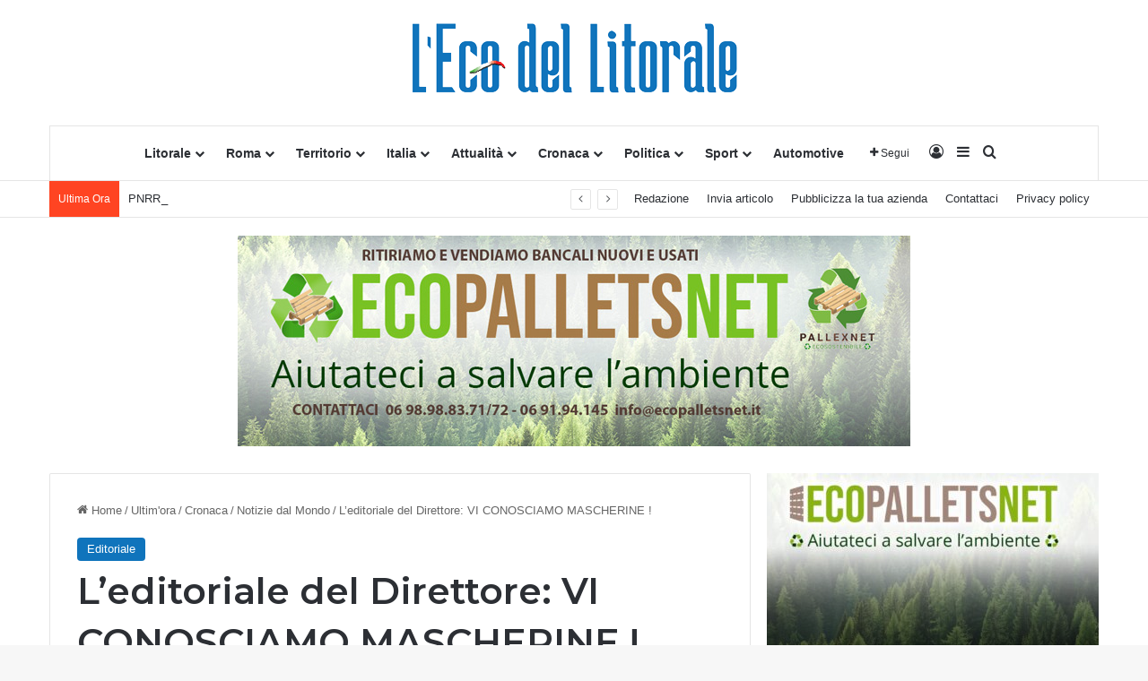

--- FILE ---
content_type: text/html; charset=utf-8
request_url: https://www.google.com/recaptcha/api2/anchor?ar=1&k=6LcCVlYdAAAAADqlaflTqSJ2Ua6S9sxCBKlZsdnz&co=aHR0cHM6Ly9sZWNvZGVsbGl0b3JhbGUuaXQ6NDQz&hl=en&v=PoyoqOPhxBO7pBk68S4YbpHZ&size=invisible&anchor-ms=20000&execute-ms=30000&cb=3ap4g9elmklf
body_size: 49738
content:
<!DOCTYPE HTML><html dir="ltr" lang="en"><head><meta http-equiv="Content-Type" content="text/html; charset=UTF-8">
<meta http-equiv="X-UA-Compatible" content="IE=edge">
<title>reCAPTCHA</title>
<style type="text/css">
/* cyrillic-ext */
@font-face {
  font-family: 'Roboto';
  font-style: normal;
  font-weight: 400;
  font-stretch: 100%;
  src: url(//fonts.gstatic.com/s/roboto/v48/KFO7CnqEu92Fr1ME7kSn66aGLdTylUAMa3GUBHMdazTgWw.woff2) format('woff2');
  unicode-range: U+0460-052F, U+1C80-1C8A, U+20B4, U+2DE0-2DFF, U+A640-A69F, U+FE2E-FE2F;
}
/* cyrillic */
@font-face {
  font-family: 'Roboto';
  font-style: normal;
  font-weight: 400;
  font-stretch: 100%;
  src: url(//fonts.gstatic.com/s/roboto/v48/KFO7CnqEu92Fr1ME7kSn66aGLdTylUAMa3iUBHMdazTgWw.woff2) format('woff2');
  unicode-range: U+0301, U+0400-045F, U+0490-0491, U+04B0-04B1, U+2116;
}
/* greek-ext */
@font-face {
  font-family: 'Roboto';
  font-style: normal;
  font-weight: 400;
  font-stretch: 100%;
  src: url(//fonts.gstatic.com/s/roboto/v48/KFO7CnqEu92Fr1ME7kSn66aGLdTylUAMa3CUBHMdazTgWw.woff2) format('woff2');
  unicode-range: U+1F00-1FFF;
}
/* greek */
@font-face {
  font-family: 'Roboto';
  font-style: normal;
  font-weight: 400;
  font-stretch: 100%;
  src: url(//fonts.gstatic.com/s/roboto/v48/KFO7CnqEu92Fr1ME7kSn66aGLdTylUAMa3-UBHMdazTgWw.woff2) format('woff2');
  unicode-range: U+0370-0377, U+037A-037F, U+0384-038A, U+038C, U+038E-03A1, U+03A3-03FF;
}
/* math */
@font-face {
  font-family: 'Roboto';
  font-style: normal;
  font-weight: 400;
  font-stretch: 100%;
  src: url(//fonts.gstatic.com/s/roboto/v48/KFO7CnqEu92Fr1ME7kSn66aGLdTylUAMawCUBHMdazTgWw.woff2) format('woff2');
  unicode-range: U+0302-0303, U+0305, U+0307-0308, U+0310, U+0312, U+0315, U+031A, U+0326-0327, U+032C, U+032F-0330, U+0332-0333, U+0338, U+033A, U+0346, U+034D, U+0391-03A1, U+03A3-03A9, U+03B1-03C9, U+03D1, U+03D5-03D6, U+03F0-03F1, U+03F4-03F5, U+2016-2017, U+2034-2038, U+203C, U+2040, U+2043, U+2047, U+2050, U+2057, U+205F, U+2070-2071, U+2074-208E, U+2090-209C, U+20D0-20DC, U+20E1, U+20E5-20EF, U+2100-2112, U+2114-2115, U+2117-2121, U+2123-214F, U+2190, U+2192, U+2194-21AE, U+21B0-21E5, U+21F1-21F2, U+21F4-2211, U+2213-2214, U+2216-22FF, U+2308-230B, U+2310, U+2319, U+231C-2321, U+2336-237A, U+237C, U+2395, U+239B-23B7, U+23D0, U+23DC-23E1, U+2474-2475, U+25AF, U+25B3, U+25B7, U+25BD, U+25C1, U+25CA, U+25CC, U+25FB, U+266D-266F, U+27C0-27FF, U+2900-2AFF, U+2B0E-2B11, U+2B30-2B4C, U+2BFE, U+3030, U+FF5B, U+FF5D, U+1D400-1D7FF, U+1EE00-1EEFF;
}
/* symbols */
@font-face {
  font-family: 'Roboto';
  font-style: normal;
  font-weight: 400;
  font-stretch: 100%;
  src: url(//fonts.gstatic.com/s/roboto/v48/KFO7CnqEu92Fr1ME7kSn66aGLdTylUAMaxKUBHMdazTgWw.woff2) format('woff2');
  unicode-range: U+0001-000C, U+000E-001F, U+007F-009F, U+20DD-20E0, U+20E2-20E4, U+2150-218F, U+2190, U+2192, U+2194-2199, U+21AF, U+21E6-21F0, U+21F3, U+2218-2219, U+2299, U+22C4-22C6, U+2300-243F, U+2440-244A, U+2460-24FF, U+25A0-27BF, U+2800-28FF, U+2921-2922, U+2981, U+29BF, U+29EB, U+2B00-2BFF, U+4DC0-4DFF, U+FFF9-FFFB, U+10140-1018E, U+10190-1019C, U+101A0, U+101D0-101FD, U+102E0-102FB, U+10E60-10E7E, U+1D2C0-1D2D3, U+1D2E0-1D37F, U+1F000-1F0FF, U+1F100-1F1AD, U+1F1E6-1F1FF, U+1F30D-1F30F, U+1F315, U+1F31C, U+1F31E, U+1F320-1F32C, U+1F336, U+1F378, U+1F37D, U+1F382, U+1F393-1F39F, U+1F3A7-1F3A8, U+1F3AC-1F3AF, U+1F3C2, U+1F3C4-1F3C6, U+1F3CA-1F3CE, U+1F3D4-1F3E0, U+1F3ED, U+1F3F1-1F3F3, U+1F3F5-1F3F7, U+1F408, U+1F415, U+1F41F, U+1F426, U+1F43F, U+1F441-1F442, U+1F444, U+1F446-1F449, U+1F44C-1F44E, U+1F453, U+1F46A, U+1F47D, U+1F4A3, U+1F4B0, U+1F4B3, U+1F4B9, U+1F4BB, U+1F4BF, U+1F4C8-1F4CB, U+1F4D6, U+1F4DA, U+1F4DF, U+1F4E3-1F4E6, U+1F4EA-1F4ED, U+1F4F7, U+1F4F9-1F4FB, U+1F4FD-1F4FE, U+1F503, U+1F507-1F50B, U+1F50D, U+1F512-1F513, U+1F53E-1F54A, U+1F54F-1F5FA, U+1F610, U+1F650-1F67F, U+1F687, U+1F68D, U+1F691, U+1F694, U+1F698, U+1F6AD, U+1F6B2, U+1F6B9-1F6BA, U+1F6BC, U+1F6C6-1F6CF, U+1F6D3-1F6D7, U+1F6E0-1F6EA, U+1F6F0-1F6F3, U+1F6F7-1F6FC, U+1F700-1F7FF, U+1F800-1F80B, U+1F810-1F847, U+1F850-1F859, U+1F860-1F887, U+1F890-1F8AD, U+1F8B0-1F8BB, U+1F8C0-1F8C1, U+1F900-1F90B, U+1F93B, U+1F946, U+1F984, U+1F996, U+1F9E9, U+1FA00-1FA6F, U+1FA70-1FA7C, U+1FA80-1FA89, U+1FA8F-1FAC6, U+1FACE-1FADC, U+1FADF-1FAE9, U+1FAF0-1FAF8, U+1FB00-1FBFF;
}
/* vietnamese */
@font-face {
  font-family: 'Roboto';
  font-style: normal;
  font-weight: 400;
  font-stretch: 100%;
  src: url(//fonts.gstatic.com/s/roboto/v48/KFO7CnqEu92Fr1ME7kSn66aGLdTylUAMa3OUBHMdazTgWw.woff2) format('woff2');
  unicode-range: U+0102-0103, U+0110-0111, U+0128-0129, U+0168-0169, U+01A0-01A1, U+01AF-01B0, U+0300-0301, U+0303-0304, U+0308-0309, U+0323, U+0329, U+1EA0-1EF9, U+20AB;
}
/* latin-ext */
@font-face {
  font-family: 'Roboto';
  font-style: normal;
  font-weight: 400;
  font-stretch: 100%;
  src: url(//fonts.gstatic.com/s/roboto/v48/KFO7CnqEu92Fr1ME7kSn66aGLdTylUAMa3KUBHMdazTgWw.woff2) format('woff2');
  unicode-range: U+0100-02BA, U+02BD-02C5, U+02C7-02CC, U+02CE-02D7, U+02DD-02FF, U+0304, U+0308, U+0329, U+1D00-1DBF, U+1E00-1E9F, U+1EF2-1EFF, U+2020, U+20A0-20AB, U+20AD-20C0, U+2113, U+2C60-2C7F, U+A720-A7FF;
}
/* latin */
@font-face {
  font-family: 'Roboto';
  font-style: normal;
  font-weight: 400;
  font-stretch: 100%;
  src: url(//fonts.gstatic.com/s/roboto/v48/KFO7CnqEu92Fr1ME7kSn66aGLdTylUAMa3yUBHMdazQ.woff2) format('woff2');
  unicode-range: U+0000-00FF, U+0131, U+0152-0153, U+02BB-02BC, U+02C6, U+02DA, U+02DC, U+0304, U+0308, U+0329, U+2000-206F, U+20AC, U+2122, U+2191, U+2193, U+2212, U+2215, U+FEFF, U+FFFD;
}
/* cyrillic-ext */
@font-face {
  font-family: 'Roboto';
  font-style: normal;
  font-weight: 500;
  font-stretch: 100%;
  src: url(//fonts.gstatic.com/s/roboto/v48/KFO7CnqEu92Fr1ME7kSn66aGLdTylUAMa3GUBHMdazTgWw.woff2) format('woff2');
  unicode-range: U+0460-052F, U+1C80-1C8A, U+20B4, U+2DE0-2DFF, U+A640-A69F, U+FE2E-FE2F;
}
/* cyrillic */
@font-face {
  font-family: 'Roboto';
  font-style: normal;
  font-weight: 500;
  font-stretch: 100%;
  src: url(//fonts.gstatic.com/s/roboto/v48/KFO7CnqEu92Fr1ME7kSn66aGLdTylUAMa3iUBHMdazTgWw.woff2) format('woff2');
  unicode-range: U+0301, U+0400-045F, U+0490-0491, U+04B0-04B1, U+2116;
}
/* greek-ext */
@font-face {
  font-family: 'Roboto';
  font-style: normal;
  font-weight: 500;
  font-stretch: 100%;
  src: url(//fonts.gstatic.com/s/roboto/v48/KFO7CnqEu92Fr1ME7kSn66aGLdTylUAMa3CUBHMdazTgWw.woff2) format('woff2');
  unicode-range: U+1F00-1FFF;
}
/* greek */
@font-face {
  font-family: 'Roboto';
  font-style: normal;
  font-weight: 500;
  font-stretch: 100%;
  src: url(//fonts.gstatic.com/s/roboto/v48/KFO7CnqEu92Fr1ME7kSn66aGLdTylUAMa3-UBHMdazTgWw.woff2) format('woff2');
  unicode-range: U+0370-0377, U+037A-037F, U+0384-038A, U+038C, U+038E-03A1, U+03A3-03FF;
}
/* math */
@font-face {
  font-family: 'Roboto';
  font-style: normal;
  font-weight: 500;
  font-stretch: 100%;
  src: url(//fonts.gstatic.com/s/roboto/v48/KFO7CnqEu92Fr1ME7kSn66aGLdTylUAMawCUBHMdazTgWw.woff2) format('woff2');
  unicode-range: U+0302-0303, U+0305, U+0307-0308, U+0310, U+0312, U+0315, U+031A, U+0326-0327, U+032C, U+032F-0330, U+0332-0333, U+0338, U+033A, U+0346, U+034D, U+0391-03A1, U+03A3-03A9, U+03B1-03C9, U+03D1, U+03D5-03D6, U+03F0-03F1, U+03F4-03F5, U+2016-2017, U+2034-2038, U+203C, U+2040, U+2043, U+2047, U+2050, U+2057, U+205F, U+2070-2071, U+2074-208E, U+2090-209C, U+20D0-20DC, U+20E1, U+20E5-20EF, U+2100-2112, U+2114-2115, U+2117-2121, U+2123-214F, U+2190, U+2192, U+2194-21AE, U+21B0-21E5, U+21F1-21F2, U+21F4-2211, U+2213-2214, U+2216-22FF, U+2308-230B, U+2310, U+2319, U+231C-2321, U+2336-237A, U+237C, U+2395, U+239B-23B7, U+23D0, U+23DC-23E1, U+2474-2475, U+25AF, U+25B3, U+25B7, U+25BD, U+25C1, U+25CA, U+25CC, U+25FB, U+266D-266F, U+27C0-27FF, U+2900-2AFF, U+2B0E-2B11, U+2B30-2B4C, U+2BFE, U+3030, U+FF5B, U+FF5D, U+1D400-1D7FF, U+1EE00-1EEFF;
}
/* symbols */
@font-face {
  font-family: 'Roboto';
  font-style: normal;
  font-weight: 500;
  font-stretch: 100%;
  src: url(//fonts.gstatic.com/s/roboto/v48/KFO7CnqEu92Fr1ME7kSn66aGLdTylUAMaxKUBHMdazTgWw.woff2) format('woff2');
  unicode-range: U+0001-000C, U+000E-001F, U+007F-009F, U+20DD-20E0, U+20E2-20E4, U+2150-218F, U+2190, U+2192, U+2194-2199, U+21AF, U+21E6-21F0, U+21F3, U+2218-2219, U+2299, U+22C4-22C6, U+2300-243F, U+2440-244A, U+2460-24FF, U+25A0-27BF, U+2800-28FF, U+2921-2922, U+2981, U+29BF, U+29EB, U+2B00-2BFF, U+4DC0-4DFF, U+FFF9-FFFB, U+10140-1018E, U+10190-1019C, U+101A0, U+101D0-101FD, U+102E0-102FB, U+10E60-10E7E, U+1D2C0-1D2D3, U+1D2E0-1D37F, U+1F000-1F0FF, U+1F100-1F1AD, U+1F1E6-1F1FF, U+1F30D-1F30F, U+1F315, U+1F31C, U+1F31E, U+1F320-1F32C, U+1F336, U+1F378, U+1F37D, U+1F382, U+1F393-1F39F, U+1F3A7-1F3A8, U+1F3AC-1F3AF, U+1F3C2, U+1F3C4-1F3C6, U+1F3CA-1F3CE, U+1F3D4-1F3E0, U+1F3ED, U+1F3F1-1F3F3, U+1F3F5-1F3F7, U+1F408, U+1F415, U+1F41F, U+1F426, U+1F43F, U+1F441-1F442, U+1F444, U+1F446-1F449, U+1F44C-1F44E, U+1F453, U+1F46A, U+1F47D, U+1F4A3, U+1F4B0, U+1F4B3, U+1F4B9, U+1F4BB, U+1F4BF, U+1F4C8-1F4CB, U+1F4D6, U+1F4DA, U+1F4DF, U+1F4E3-1F4E6, U+1F4EA-1F4ED, U+1F4F7, U+1F4F9-1F4FB, U+1F4FD-1F4FE, U+1F503, U+1F507-1F50B, U+1F50D, U+1F512-1F513, U+1F53E-1F54A, U+1F54F-1F5FA, U+1F610, U+1F650-1F67F, U+1F687, U+1F68D, U+1F691, U+1F694, U+1F698, U+1F6AD, U+1F6B2, U+1F6B9-1F6BA, U+1F6BC, U+1F6C6-1F6CF, U+1F6D3-1F6D7, U+1F6E0-1F6EA, U+1F6F0-1F6F3, U+1F6F7-1F6FC, U+1F700-1F7FF, U+1F800-1F80B, U+1F810-1F847, U+1F850-1F859, U+1F860-1F887, U+1F890-1F8AD, U+1F8B0-1F8BB, U+1F8C0-1F8C1, U+1F900-1F90B, U+1F93B, U+1F946, U+1F984, U+1F996, U+1F9E9, U+1FA00-1FA6F, U+1FA70-1FA7C, U+1FA80-1FA89, U+1FA8F-1FAC6, U+1FACE-1FADC, U+1FADF-1FAE9, U+1FAF0-1FAF8, U+1FB00-1FBFF;
}
/* vietnamese */
@font-face {
  font-family: 'Roboto';
  font-style: normal;
  font-weight: 500;
  font-stretch: 100%;
  src: url(//fonts.gstatic.com/s/roboto/v48/KFO7CnqEu92Fr1ME7kSn66aGLdTylUAMa3OUBHMdazTgWw.woff2) format('woff2');
  unicode-range: U+0102-0103, U+0110-0111, U+0128-0129, U+0168-0169, U+01A0-01A1, U+01AF-01B0, U+0300-0301, U+0303-0304, U+0308-0309, U+0323, U+0329, U+1EA0-1EF9, U+20AB;
}
/* latin-ext */
@font-face {
  font-family: 'Roboto';
  font-style: normal;
  font-weight: 500;
  font-stretch: 100%;
  src: url(//fonts.gstatic.com/s/roboto/v48/KFO7CnqEu92Fr1ME7kSn66aGLdTylUAMa3KUBHMdazTgWw.woff2) format('woff2');
  unicode-range: U+0100-02BA, U+02BD-02C5, U+02C7-02CC, U+02CE-02D7, U+02DD-02FF, U+0304, U+0308, U+0329, U+1D00-1DBF, U+1E00-1E9F, U+1EF2-1EFF, U+2020, U+20A0-20AB, U+20AD-20C0, U+2113, U+2C60-2C7F, U+A720-A7FF;
}
/* latin */
@font-face {
  font-family: 'Roboto';
  font-style: normal;
  font-weight: 500;
  font-stretch: 100%;
  src: url(//fonts.gstatic.com/s/roboto/v48/KFO7CnqEu92Fr1ME7kSn66aGLdTylUAMa3yUBHMdazQ.woff2) format('woff2');
  unicode-range: U+0000-00FF, U+0131, U+0152-0153, U+02BB-02BC, U+02C6, U+02DA, U+02DC, U+0304, U+0308, U+0329, U+2000-206F, U+20AC, U+2122, U+2191, U+2193, U+2212, U+2215, U+FEFF, U+FFFD;
}
/* cyrillic-ext */
@font-face {
  font-family: 'Roboto';
  font-style: normal;
  font-weight: 900;
  font-stretch: 100%;
  src: url(//fonts.gstatic.com/s/roboto/v48/KFO7CnqEu92Fr1ME7kSn66aGLdTylUAMa3GUBHMdazTgWw.woff2) format('woff2');
  unicode-range: U+0460-052F, U+1C80-1C8A, U+20B4, U+2DE0-2DFF, U+A640-A69F, U+FE2E-FE2F;
}
/* cyrillic */
@font-face {
  font-family: 'Roboto';
  font-style: normal;
  font-weight: 900;
  font-stretch: 100%;
  src: url(//fonts.gstatic.com/s/roboto/v48/KFO7CnqEu92Fr1ME7kSn66aGLdTylUAMa3iUBHMdazTgWw.woff2) format('woff2');
  unicode-range: U+0301, U+0400-045F, U+0490-0491, U+04B0-04B1, U+2116;
}
/* greek-ext */
@font-face {
  font-family: 'Roboto';
  font-style: normal;
  font-weight: 900;
  font-stretch: 100%;
  src: url(//fonts.gstatic.com/s/roboto/v48/KFO7CnqEu92Fr1ME7kSn66aGLdTylUAMa3CUBHMdazTgWw.woff2) format('woff2');
  unicode-range: U+1F00-1FFF;
}
/* greek */
@font-face {
  font-family: 'Roboto';
  font-style: normal;
  font-weight: 900;
  font-stretch: 100%;
  src: url(//fonts.gstatic.com/s/roboto/v48/KFO7CnqEu92Fr1ME7kSn66aGLdTylUAMa3-UBHMdazTgWw.woff2) format('woff2');
  unicode-range: U+0370-0377, U+037A-037F, U+0384-038A, U+038C, U+038E-03A1, U+03A3-03FF;
}
/* math */
@font-face {
  font-family: 'Roboto';
  font-style: normal;
  font-weight: 900;
  font-stretch: 100%;
  src: url(//fonts.gstatic.com/s/roboto/v48/KFO7CnqEu92Fr1ME7kSn66aGLdTylUAMawCUBHMdazTgWw.woff2) format('woff2');
  unicode-range: U+0302-0303, U+0305, U+0307-0308, U+0310, U+0312, U+0315, U+031A, U+0326-0327, U+032C, U+032F-0330, U+0332-0333, U+0338, U+033A, U+0346, U+034D, U+0391-03A1, U+03A3-03A9, U+03B1-03C9, U+03D1, U+03D5-03D6, U+03F0-03F1, U+03F4-03F5, U+2016-2017, U+2034-2038, U+203C, U+2040, U+2043, U+2047, U+2050, U+2057, U+205F, U+2070-2071, U+2074-208E, U+2090-209C, U+20D0-20DC, U+20E1, U+20E5-20EF, U+2100-2112, U+2114-2115, U+2117-2121, U+2123-214F, U+2190, U+2192, U+2194-21AE, U+21B0-21E5, U+21F1-21F2, U+21F4-2211, U+2213-2214, U+2216-22FF, U+2308-230B, U+2310, U+2319, U+231C-2321, U+2336-237A, U+237C, U+2395, U+239B-23B7, U+23D0, U+23DC-23E1, U+2474-2475, U+25AF, U+25B3, U+25B7, U+25BD, U+25C1, U+25CA, U+25CC, U+25FB, U+266D-266F, U+27C0-27FF, U+2900-2AFF, U+2B0E-2B11, U+2B30-2B4C, U+2BFE, U+3030, U+FF5B, U+FF5D, U+1D400-1D7FF, U+1EE00-1EEFF;
}
/* symbols */
@font-face {
  font-family: 'Roboto';
  font-style: normal;
  font-weight: 900;
  font-stretch: 100%;
  src: url(//fonts.gstatic.com/s/roboto/v48/KFO7CnqEu92Fr1ME7kSn66aGLdTylUAMaxKUBHMdazTgWw.woff2) format('woff2');
  unicode-range: U+0001-000C, U+000E-001F, U+007F-009F, U+20DD-20E0, U+20E2-20E4, U+2150-218F, U+2190, U+2192, U+2194-2199, U+21AF, U+21E6-21F0, U+21F3, U+2218-2219, U+2299, U+22C4-22C6, U+2300-243F, U+2440-244A, U+2460-24FF, U+25A0-27BF, U+2800-28FF, U+2921-2922, U+2981, U+29BF, U+29EB, U+2B00-2BFF, U+4DC0-4DFF, U+FFF9-FFFB, U+10140-1018E, U+10190-1019C, U+101A0, U+101D0-101FD, U+102E0-102FB, U+10E60-10E7E, U+1D2C0-1D2D3, U+1D2E0-1D37F, U+1F000-1F0FF, U+1F100-1F1AD, U+1F1E6-1F1FF, U+1F30D-1F30F, U+1F315, U+1F31C, U+1F31E, U+1F320-1F32C, U+1F336, U+1F378, U+1F37D, U+1F382, U+1F393-1F39F, U+1F3A7-1F3A8, U+1F3AC-1F3AF, U+1F3C2, U+1F3C4-1F3C6, U+1F3CA-1F3CE, U+1F3D4-1F3E0, U+1F3ED, U+1F3F1-1F3F3, U+1F3F5-1F3F7, U+1F408, U+1F415, U+1F41F, U+1F426, U+1F43F, U+1F441-1F442, U+1F444, U+1F446-1F449, U+1F44C-1F44E, U+1F453, U+1F46A, U+1F47D, U+1F4A3, U+1F4B0, U+1F4B3, U+1F4B9, U+1F4BB, U+1F4BF, U+1F4C8-1F4CB, U+1F4D6, U+1F4DA, U+1F4DF, U+1F4E3-1F4E6, U+1F4EA-1F4ED, U+1F4F7, U+1F4F9-1F4FB, U+1F4FD-1F4FE, U+1F503, U+1F507-1F50B, U+1F50D, U+1F512-1F513, U+1F53E-1F54A, U+1F54F-1F5FA, U+1F610, U+1F650-1F67F, U+1F687, U+1F68D, U+1F691, U+1F694, U+1F698, U+1F6AD, U+1F6B2, U+1F6B9-1F6BA, U+1F6BC, U+1F6C6-1F6CF, U+1F6D3-1F6D7, U+1F6E0-1F6EA, U+1F6F0-1F6F3, U+1F6F7-1F6FC, U+1F700-1F7FF, U+1F800-1F80B, U+1F810-1F847, U+1F850-1F859, U+1F860-1F887, U+1F890-1F8AD, U+1F8B0-1F8BB, U+1F8C0-1F8C1, U+1F900-1F90B, U+1F93B, U+1F946, U+1F984, U+1F996, U+1F9E9, U+1FA00-1FA6F, U+1FA70-1FA7C, U+1FA80-1FA89, U+1FA8F-1FAC6, U+1FACE-1FADC, U+1FADF-1FAE9, U+1FAF0-1FAF8, U+1FB00-1FBFF;
}
/* vietnamese */
@font-face {
  font-family: 'Roboto';
  font-style: normal;
  font-weight: 900;
  font-stretch: 100%;
  src: url(//fonts.gstatic.com/s/roboto/v48/KFO7CnqEu92Fr1ME7kSn66aGLdTylUAMa3OUBHMdazTgWw.woff2) format('woff2');
  unicode-range: U+0102-0103, U+0110-0111, U+0128-0129, U+0168-0169, U+01A0-01A1, U+01AF-01B0, U+0300-0301, U+0303-0304, U+0308-0309, U+0323, U+0329, U+1EA0-1EF9, U+20AB;
}
/* latin-ext */
@font-face {
  font-family: 'Roboto';
  font-style: normal;
  font-weight: 900;
  font-stretch: 100%;
  src: url(//fonts.gstatic.com/s/roboto/v48/KFO7CnqEu92Fr1ME7kSn66aGLdTylUAMa3KUBHMdazTgWw.woff2) format('woff2');
  unicode-range: U+0100-02BA, U+02BD-02C5, U+02C7-02CC, U+02CE-02D7, U+02DD-02FF, U+0304, U+0308, U+0329, U+1D00-1DBF, U+1E00-1E9F, U+1EF2-1EFF, U+2020, U+20A0-20AB, U+20AD-20C0, U+2113, U+2C60-2C7F, U+A720-A7FF;
}
/* latin */
@font-face {
  font-family: 'Roboto';
  font-style: normal;
  font-weight: 900;
  font-stretch: 100%;
  src: url(//fonts.gstatic.com/s/roboto/v48/KFO7CnqEu92Fr1ME7kSn66aGLdTylUAMa3yUBHMdazQ.woff2) format('woff2');
  unicode-range: U+0000-00FF, U+0131, U+0152-0153, U+02BB-02BC, U+02C6, U+02DA, U+02DC, U+0304, U+0308, U+0329, U+2000-206F, U+20AC, U+2122, U+2191, U+2193, U+2212, U+2215, U+FEFF, U+FFFD;
}

</style>
<link rel="stylesheet" type="text/css" href="https://www.gstatic.com/recaptcha/releases/PoyoqOPhxBO7pBk68S4YbpHZ/styles__ltr.css">
<script nonce="1wVFEOvn1A6gZGW6eeDK-Q" type="text/javascript">window['__recaptcha_api'] = 'https://www.google.com/recaptcha/api2/';</script>
<script type="text/javascript" src="https://www.gstatic.com/recaptcha/releases/PoyoqOPhxBO7pBk68S4YbpHZ/recaptcha__en.js" nonce="1wVFEOvn1A6gZGW6eeDK-Q">
      
    </script></head>
<body><div id="rc-anchor-alert" class="rc-anchor-alert"></div>
<input type="hidden" id="recaptcha-token" value="[base64]">
<script type="text/javascript" nonce="1wVFEOvn1A6gZGW6eeDK-Q">
      recaptcha.anchor.Main.init("[\x22ainput\x22,[\x22bgdata\x22,\x22\x22,\[base64]/[base64]/[base64]/[base64]/[base64]/UltsKytdPUU6KEU8MjA0OD9SW2wrK109RT4+NnwxOTI6KChFJjY0NTEyKT09NTUyOTYmJk0rMTxjLmxlbmd0aCYmKGMuY2hhckNvZGVBdChNKzEpJjY0NTEyKT09NTYzMjA/[base64]/[base64]/[base64]/[base64]/[base64]/[base64]/[base64]\x22,\[base64]\\u003d\x22,\x22Q3AKTsO9w40aEnNHwpd/w4YmMlw0wr7Cul/DolgOR8KuQQnCusOENE5yA0fDt8OawpnCuRQEX8Okw6TCpxpqFVnDgDLDlX8FwoF3IsKUw63Cm8KbDCEWw4LCkhzCkBNawqs/w5LCvlwObhMmwqLCkMKTKsKcAgPCt0rDnsKtwpzDqG5/ScKgZU/DnBrCucO5wox+SDvCicKHYyAsHwTDvsO6wpxnw7bDiMO9w6TCi8OLwr3CqibCsVk9DGlVw77CqMO/FT3DosO6wpVtwpHDvsObwoDCv8OGw6jCs8ORwpHCu8KBNsO4c8K7wrHCu2d0w5fCojU+R8O5Fg0eKcOkw49fwoRUw4fDhMOZLUpawrEyZsOzwohCw7TCnFPCnXLCpEMgwonCi3tpw4l2JVfCvXfDq8OjMcOlUS4hXcKRe8O/FWfDth/CgcKjZhrDlsOFwrjCrRgJQMOuVcOHw7AjRsO+w6/CpCAxw57ClsOkLiPDvSvCk8KTw4XDqhDDlkUCfcKKOCrDnWDCusOlw6EabcK8VwU2SMKfw7PClyTDucKCCMO8w5PDrcKPwrkNQj/[base64]/CmFggw5nDtcO/wpzCksKCw4LDucKewqU7wrXDhgoiwp4ICRZ0R8K/w4XDpjLCmAjCjRV/[base64]/w6xURsORw7nCi1PDhsOdw6TCgcKiw77CqMKSw7XCuMO2w6HDmB1SemtGQsKwwo4aXkzCnTDDmBbCg8KRL8KMw70sRcK/EsKNW8K6cGllEcOIAlpmLxTClzXDpDJSF8O/w6TDkcOgw7YeMUjDkFIdwq7DhB3CqE5Nwq7DoMKUDDTDp2fCsMOyDlfDjn/[base64]/[base64]/Dsj4lBcOkwp7Cq8KHQ8OoA8OZwpZ0SMKoNSACfsOaw6XCq8Kgwodew7YPanHCo3nDicK0w4rCt8OXITlZYmgvHkvCh2/CvC3DjiBZwpLDjEnCsy7CksK2w64Aw5wuDGUHHMOtw73DhTcwwo/DpgxMwq7CsWsjw4Muw7Upw7cnwoLCosKcE8OkwrdKR0Zbw4/ChlLCr8KoaFpxwojCnTonQMKYKBtjEhBibcOcwrzCucOVdcKowq3DkhnDpALCuQo2w5/CrX/DhBjDusKMcVY8w7fDohTDjwLCrcKiUAE4cMKswrZ1GxTDnsKAw6zCnsOQU8OgwoZwTjI/aw7CuCbCkMOKCsKSV0TCiXETWMOfwpJPw4ItwqHDusOHw5PChsOYLcObYzHDn8Opwo7CqX9fwq4qbsKUw7x1XsOCIGDDglrCpHVdDsK7b0rDpcKwwqzDuzXDvHjCqsKhQ3dEwpvCmWbCp0XCqxhUaMKLAsOeeEDCvcKowr/Do8OgXR3ChS8eG8OOM8OpwqZ5w5TCs8OdMcKbw4TDiDTCmifCn3UpdsKCUAUEw77CtyRgZcOWwrbCr3zDmx8+woZcwpgXCGfCuUjDim/DriXDhHTDtxPCksO2wrQrw6B2w4jCrEhgwpt1wpDCmF3CicK/w77DlsOLYMOawp5PIzdLwpnCvcOyw7Qxw7/CksKfMzvDiDbDgXDCn8ODUcOLw6B7w5ZxwppLw68uw6kzw4jDlcKCfcOewpPDqsKHZcKfYcKeGcKBJcO3w6rCiVopw4wbwrUbwqzDrlfDsEXCtirDiEXDiSjCvBg+fVw/wpLCiwHDvsKGKwgwBS/[base64]/[base64]/[base64]/CtETDmsO+wpskCMO8KETDu3TDpsO3w6nCicKaTWLDlMOSSi/DvS0nVMKUwo/DrMKhw4sSE1NSTGvCi8Kew6oSR8O6XXHDt8KhSGjCt8Oow7NAccKYAcKCTMKCZMK7w7NHwqjClAYFwoNvw5fDgzBmwqTCqnoxwo/DgFIZAMOxwqZaw77CjWXCvmlMwqHCo8O7wq3Dh8KCw7UHHW9+AR/CtB0KCsK/YSHDpMKRQXR+acOFw7oUB3Zjb8Oiw43CrAPDsMOWYMOlWsOnOMKyw5J4XB0XeHkzeFo0wqHDrX10L3lTw75Ow7sYw47CiTpeTiFJKWHCvMKOw4JdWyseN8Opwp/Doz7DrMOhBHbCuxBZCRx0wqLCojkbwoo7f3/[base64]/w4rCrwfDmV8YMDQZFjpRw7/DnzJmCBJ4XcKKw4QCw47CpcOVRcOgwpFgFMKLCMKUYlgtw6fCvgrCrcO/wpPCg3bDpnzDqzNJWz83RQ0xUsK2w6JFwo1GARMjw5jCmxNvw7PCp2JJwqgreE7Cl2oTw5rCr8KGwqFHN1vCqmbCqcKtG8KwwojDpFggbsKawqTCscKzIU54wovCjMOtEMOuwrrDmXnDl3ELfsKewpfDqsOMRcKewoF1w5tMCHvCo8KlPh4/Nx7ClgfDj8KKw5TDmcOVw6XCtcKxbcKVwrfCpwXDghHDoFodwqzDj8KOecKhKcK6H14fwpsHwrIDUCzCnydqw4zDly/CkUwrwoHCmAzCul5gw5zDikMsw4ozw5vDpCvCkjQHw5rCm0RuE3BqfF3DjyQiFcOmD0jCpsOnZ8OMwrdWKMKZwpLCo8O1w6zCvDXCjmUkJR8fEG0FwrnDrWZDeCrDoEZqwoXCusOHw4JxOMOKwo7DrWYrD8KyAgDCmXvCg2UKwpnCnMO/FhREw4/ClzPCpcKNLsKRw5RKwoIdw4kwbMO+BcO8w5fDs8KRHD12w5jDoMOTw7gQVcK+w4LCkA/CqMOpw6oew6rDi8KJwrHClcKHw5DCmsKTw7VKwoLCrsONM24CfMOlwqLDoMOGwo8pPzsuw7siQkbCnz3Dn8OSw4rCj8KNVsKDbi3DnFMHwqIkw45ewrzDkCHDpMOUPBLCo3TCvcKlwrXDrkXDlE3DsMKrw71MMFPCrE84w6thw70iwoZyMsKOUghcw7DCqsK2w4/CiznCtD7CtkrCi0DCn0dkf8OTXl8THMOfwqbCizBmw57CpDDDg8KxBMKDNWPDicK+w4/[base64]/DiS98WjVLwrFTw5cyw63ChcO5w7bCmcKLw5ZcTD3CrhsVw7HDtcKfaxw1w4wfw5V1w4DCuMKww4zDiMO2XBRIwosxwr9iZA3CpMO9w4klwr5/wpZSNgfDvsKfcyIuWWzCsMKnAsOOwpbDosOjScKpw4onGMKgwo8TwrjCisKPVnhZwrgsw4NjwoQlwr3Ds8KnX8KgwpUmcw7Ctk8Bw5RRXQEHwpUHw6jDpMOrwpLDk8KCw64rwoBdOnPDjcKgwq3Dlk7CtMOzNcKMw4/Dn8KHB8KPGMOITjLDtcKTFinDvMKVP8OzUEnCkcOrd8O6w55/T8Kjw5rDtFExwpNne24sw4PDt03DmMOvwovDqsK3Kzp3w77DtsOFwqrConrCsQpbwq1rfcOhd8OKwo7Cn8KdwrzCk1rCocOCUMK/I8OWwpnDnWtMQkZpe8KbccKHI8KswqnCncOgwpEAw7pOw67ClhYkw4TCpW3DsFDCvG7CuUAlw5HDjMKmYsKFwptFeAFhwr3CosOgIX3CtWsPwq8Hw6ovOsKjUnQCdcKnDH/DgDBrwpAuw5DDv8OZS8OGMMO2woIqwqnClMKRScKQfsKWcMKmMnwEwpLDv8KDKR7CuE/DucK3Rl0AKQ0+GifCrMOjJ8Obw7V/PMKdwp1qN2DChAjCjWzCrVXDrsKwUhHCocOdW8K4wrwsScKvMzDCgMKEKycIVMK5Iwttw4s1V8KQZy3DscOMwq/[base64]/DjxpDFcKHw5DCk8KXMlPDtkvDiMObw5DCrcKXIsOxw5jChVzDocK5w5U8woYxHRXDmTobwr1zwp5BPEh/wrrCjMO3JsOHUXTDp04owqfDm8OBw4HCvhlHw7LCi8KQecKKbjZtbgXDi38VJ8KMwprDpgoUGUM6eRvClVbDlBYMwrcQHAbCjCDDqTFDNsOTwqLChzTDp8KdZC9PwrhCW1IZw73CisOQw746wrAJw6dZwp3DswgYV1DCiWh/QMKLBcKTw6DDpXnCuwTCuigDdcKwwoVZGyHCiMO4wqLChw7CscOYw43ChksiKB7DtCTDoMKCwrtsw6/Cr3Juwq7Dv30pw53DplkzN8KcfMKkJsOEwoFbw6jCo8OsPGXDqS7DkjLDjFHDvVrDqVfCuxPCkMK4H8KVIcKjHsKbBEvClXtPwpHCnXIzIW03Fi7DtTvCphHCp8K7SmBMw6d6wopYwoTDgMOTI1FLw6zCjsKQwofDp8KkwpnDuMO/[base64]/DicOsYMKjw5nDncKMw6ZhCMK4KcO5w64hwqAvw71WwrVnwpbDosOvw7rDrkZ/GMKIJMK9w7NLwrDCosKyw7QTQC91w7vDv0pVPALCj21bTcK1w60uw4zCnjIlw7zDugnDicKPw4jDj8Oiwo7Cm8KpwqkXccKtDnzCmMKXJMOqfcKaw6xawpLDlkx9wrDDtTEtw4fDrC4hTRbDiBTCq8KPwqnCtsO9w7FoTwp2w6zDv8KOYMK/woV3wqHCg8Kww5zDr8KOa8OLwqTCtxoow70pAygjw4dxa8OqA2UPw6UYwrDCqTs+w6DCp8K7NyEsfyLDjSfCucO0w5LCnMKXwosWMER1w5PDpxvCocOVBH1Aw57CuMKpw7JCbHwPwr/DonrCrMONwooFe8OsHMKHwr3DoUTDocOBwoFHwq48BsOpw7cSUMKMw7rCv8Khw5HChUXDh8KswoNLwrBowrBueMOhw4t0wrPCnAdCGl3DvsO5woU7YwQ3w6PDjCrDgcKvw4ciw5LDqxXDoiJEaVXDgUvDnDgpFG7DgTDCjMK9wqbCmsOPw4E0W8O6dcOKw6DDvH/CmXrClDPDv0TCuXHCrcKuwqFBwpUww5pSY3rCv8OkwrnCpcK/[base64]/DuMOdw6HChH7DrMKzVU3Cu8OiQ8KBMsOCw7/[base64]/CusOlwqHDqsKKb8OxwrnCpT/[base64]/Di8OYIEh8woLDusK2QMKZwpJ5Tk1nw7MHwpLDrCQowqfCgTdfRDDDlwjCgTjCmsKTXMO6wp44b3jCmBPDriTCiR/Do3kJwqpMw74Vw5/CiTvDlzfCrcOibnTCjCjCrcK3OcKaOwRNN03Di2ptwqbCv8K/w73Cn8OgwrjDsjbCv3HDkF7DtSbDqsKsRsKDwp4SwoY6Ult7w7PCu0dvwrskOlI/w5VFPsOWCRLCqw1rwqcaOcKMC8KKw6c6w7nDh8KrS8O8JMKDCGFpwqzDkMKLHwZ1Z8KewocOwonDmSDDk1PDt8KxwrQwX0RRY3hqwpFmw4Z7wrVvw78KKGcnF1HCrS8Vwr9lwotNw77CtcOfwrDDuRfCpcKnJjPDhjDDqMKUwopgwqkzQD/CncKWGhhLQEFlUCHDi1w3w5DDs8OcJcO0DMKlZgwXwpg9wqHCucO6wo90KMOOwppwc8Otw7s6w7dTfSEDwo3ClsOwwp/[base64]/Dl8O/w6cPw4TDmMOXI8KgRQfDggPCsnFqwqfCq8K9w71tF0AlMMOhN0rCu8Oew7nDoXBhUsKVEzrDoC5nw63CusOHaSTDmS1+w4TCi1/CuHBXPGzCuRMqPAYxN8KGw4nCmivDicK+e3tCwopdwoLCn2ULHMKfGg/DoDY9w4HDrUw8TMKVwoPCvXoQaAvCksOBZjcIITfClHkLwocPw5MrdFx1w7l3fcOuLsKpExZBCFdLwpHDt8OwTTXDvSIOFCHCs08/[base64]/DnRE4GcKeExp3K8OQF8KLwqHDk8K0UFN3w5fDpsKXwpJqwq3DgcO9SUDDnMKDaBvDoE0/w7cxQcOwcGpbwqUow4wKw63DqCHChlZVwrnCuMKaw6hkYMOBwqvDtMKQwpLDk3nCg3pcSwnDuMO+OScewoN3wqlaw4vDiwFzAsK3eWRBeFzCucOWwp3DsmoQw48iNhghASNSw5xTEDo7w7VXw64Hehkdwq/Dt8KKw4/CrMKcwqZQEMOQwoXCm8KkMBnCqULCh8OPPsOze8OJw43DlMKmXhpwV0vCs3IQEMOsWcKlbUgLeUcywrpVwovClMKMSRgsNcKxw7fDjsO+DsKgwoLCnMKOGV/DtUlhw7hQAUpMw6N7w7nCpcKFI8K4XgU0ZcKFwr4rZx15BGzCi8Ogw7cKw4LDpAfDmS06Vn1iwqxcwrfDsMOcwrkqwpfCk0/CtMO1CsOpw6/[base64]/YxDCtsKiNsK1Hk5OwrBmw5nDhVLDtMOAw6ldw6IHUWlvw6LDlMOqw73DssOtwpjDnMKrw6IiwqBhbsKVaMOlw7fCvMKkwqTDuMOXwrodw6TCni9qWzIOAcOZwqQuw6TCrS/DoQTDhcKBw4zDj0zDucOiwpNewpnDu2vCu2Aww6JIQ8KAecKFInnDlMO/w6QLG8KBDA8sQMOGwqQow5HDilHDvcOUwqssKV48w7Q3SGxow59bY8KjOW7DgsOxM2LCgsKxGsKxPSjCuT/[base64]/[base64]/CtkLCrHTCgiXDtTPDo8OKc8O9w7zCrsOkwo3Ci8OAw67Dv2cIDsOaUl/Dvl03w7XClE1/w7xuE3fCoxnCvmfCv8KHXcOvE8OKcsORRz9XJ100wr59P8KRw4vCnmdqw7stw5XDvMKwQ8Kdw4R5w7LDhA/[base64]/[base64]/Cl2/CgcKGw5xkOmvCgMK3UsKTw53DqiYfw7/Dl8OwwoN0IcOpwoN7Q8KPIT/CqMOmPCTDpELClQvClgTCl8OJw6Exw67DokJMTQxgw7/[base64]/[base64]/DvsOJw545wqHDnAfDhcOfw7FEwpIvwo/[base64]/Di00MLHsGdCAnWsK6QMKaw5rCriHDtHETw6DCtUdEMnrDkgbDusOzwoPCtk5PV8OPwrEjw4VAw6bDgsOYw6sXa8OhIw0Ywrxiw5vCrsKjYGoOAzgTw6lywo88wq7CrkbCrMKWwo8BBMK4wqrCh0PCvB/DtMKsbknDu1tHXS3CmMK+aTQ9SSTDvsOBdBt5b8Ofw5hPMMOow5/Coi/DpWBQw7tyPWR8w6oWWWHDgXbCowrDgsOjw63CugsROH7ChX4pw4TCtcKEYSR6OFLDjDcJdsOywrrCqUHCpiPClcO6wrzDmxDCiRLCmsOyw53CosK4cMOVwp1aFzsecWfCp2TCmlUAw73DnsOJBgRjIsKCwrvCjk3CtDV/wrPDvF5EUMKGJXXChizCjsKwBMO0HC3DpMOPdsKxP8KKwprDjAgxGyDDk2ARwo5iwp/CqcKoZ8K5McK9IsOMw4rDu8O0wrhBw7Msw5/DqjPCkzUxUlJjw4gzwoXCkjVTTWE8eB9hwrUZXFZqVcO+wqPCgS7CkD8XPcO8w4M+w7MNwqfDgsONwpoRbkbDp8KvTXzDg0VJwqh/wq3CjcKIcsKxw7RZwpfCrABrO8Onw6DDhHnDjgbDhsK6w4hrwplWNxVkwozDtMO+w5/Chhtpw4fDtcOIwrJAVBptwo7DrUbDogliwrjDnArDsiUCwpDDghzCi0QDw53DvQfDnMOoC8OWW8K5w7XCvTLCksOqC8KQf0tJwr/DkW/ChMKuwqvDuMKibcOWwq3DqlhKM8OCw4zCp8KxX8OHwqfCpsO/F8OTwrxEw50kdCo1AMOJAMK2wrNNwq0CwqhuFmNgDELDvkPDosKzwqtsw6JSwprCu2QEJCjCkFgRYsOTE1M3QsKoKMKiwp/Ct8OTw43DhX8iaMODwq7DrsKwV1bCuWUXwoDDtcKLAMOTMRNkwoPCoXxgWhFaw60vwq1dNsO2McOZPTrDrMOfeGLCl8KKGyvDncKXJzhGMA8gRMK6woQwGU9awqo6VyXCi1VyJ2NuDiIrYGXDmsOUwq/DncOzacOHHnHClirDicK5dcKhw4HDg3QRcwoJwp3CmMOnbmXDg8OrwplITMOMw7YewobCsTnChcO4OzlOMHYmQ8KSYmkPw5LClTzDqHTCojLCpMKpw5zDo3VScDURwrnDqX9awqxEw6siMsO5QyDDs8KVSsOKwqlnUsO/w6PCs8KJWT/CnMK6wpxVwqHCi8OTZj0AJcKVworDosKMwpQ5GFdgSA5twrDDq8K8wqjDusKbecO/LsOkwr/[base64]/CkXTDi8KaPGJ2DTfCscKcKAR5XgIIw6cBw6jDvwPDosOgBsOGVkPDkcOXFSjClsKAEURuw7LChVLCk8Obw5bDnsO1w5EYw7TDksOzZg/DhHXDg0UOw4Uawq7CnBFswpfCgSTCiE8bw7/Dkh9EOcOxw5fCuRzDsARBwpABw57ClMK+w7hLTmZuMsOqJ8OjBMKPwrV+w7rDjcKBw4cKURgFKsOMITInZU02wqfCiBTDrxwWTzxpwpHCsWNnw5XCqVt4w6fDgAfDv8KiMcKeOw0TwoTCr8OgwpzDgsOHwr/[base64]/wqjCtVF1wo05bMKTw40owoB3wpbCiMK4LMK2wp5Gwo9BYAvDr8ORwrbDlQYmwrLDuMK6NMKSwrtgwqLCgUrDo8O3w4/Co8KdcBfDij3DpsOcw6Qjwq7Ds8KRwqFSw70SEC/DmEHDj1/Co8OZK8KMw5EpMUvDlcOHwqFRFhTDj8OUw4TDnj/[base64]/CpsOeVhYcwq8mworDvCXDvkscwpEZcMKYFww7w6zDrVrCjzNgeSLCv0thd8KsNsKEwoXDn09PwqxwHsK4w7fDjcKLWMKvw7jDnsK3w7pOw788acKPwq/[base64]/[base64]/Y8KrVGQHw5PCv8OgccO+Fl3Ci8O/KMKTw4jDqMOlHBFYYhE2w4PCoDU9wozCtMOowo7Cl8KNBSrDkC4vfl1Gw4vDr8KJLDh1woTDo8KSUkJAeMKBCDx8w5U3wrJHP8OMw49Hwp7CqEXCqsKXLMKWKVgkWB4vRcK2w7Y1YMK4wohdwo92VWtrwrXDlEN4wo/DgUDDtcK+DcKnwp40a8OFB8KsQMOdwrbChFBhw5PCscORw787w4HDn8KLw4/CrAHCgMO4w64KATTDlsOzfhJ9A8Kiw6Agw6R2Q1dYwpY7wpRwcgjDnyUZNMK/L8OVasOawoc/w7tRw4nDimArVnHDvwQ0w4BeUHpXPMKpw5DDgBENanfCr2zClMO8H8K1w6bDgMOUFSYwFi8IVDHDiGXCn3DDqSI7w7t0w4lCwrFydiRpJMKtUBB6w4xtLCvDj8KHVW7DqMOkSsK1dsO/wqPCpcKbwo86w6F1wp0MaMOEdMKzw4XDrsO1w6FkNMOnw50TwrPChsOOZMOYwrBNwrROb1d2QBUBwoHCt8KaUsKgw4Qiw6XDmsOQMMOdwonCmH/[base64]/Ci8KCw4nClkTCpgfDhh0GQMOsLEMwQUDDjCpRcW0iwpjCt8OmCClVdH3CjsOGwpsBLQcyfV7CnsOxwoDDgMKpw7/CsirDpMOIw43Cq1Ilwp3Dm8Ouw4bDtcOKUyDDpMK0wroyw7otwoLDisOZw4x0w6tpIQZeHMOsGjTDjjvCh8OEDMOpO8Kqw4zDkcOiNcOKw6tDAMOHS0zCtzo2w4wnesOod8KCTmQxw40LPsKTMW/Dr8KFGzbDrsKhEMOfcG/CgQBJGyTCvyvCpmYYKcOVZU9Xw7bDvS/CkcOPwoAMw6ZjwqXDiMOyw71SYkbDnMOWw67DrynDk8KFUcKqw5rDs2DCvGjDkcOcw5XDkB5mAcK8Yg/CuRzDlsORw7zCuEU4VxfCujDDrMK6O8K4w6HCoS/CqiXDhSRzw63DqMKBREzDmB9+VU7DgMOBC8OxOEHDjz3DvMKqdsKCPMOiw7zDnloqw4zDh8OmES1nw4fDgizCo3BwwolSworDl2VvISTCgC3ChhI2d3fDiV/CkV7DqQPDsjMkIRd9ckzDuCsmKzkdw5tLNsOedG9aR33Dnh5TwpMPAMOcZcOwAlN0M8OowqbCglh/TsKnWsOxVcOsw7hkwr5Zwq7Dn0gcwrs4wpTCowzDv8OUU03Dtgg/w6PDh8OUw7FFw6xjw6ZlCsKEwoZLw7TDumLDlVIibhxywqzCjsKkY8O8ccORVMKMw7/Cp2vDsXPCgcKtZ1gOQXfDnGRaDcKAKzNPAcKGN8KtXEgCBRAEUMK9w6Mmw4ZWw4jDgsKzDcOEwpgbw53DrEthw5tDXsKmw6QVaGM/w6M2U8OCwrx3YcKQwoXDq8Ojw4Utwpkjwpt8V0wwFsO5w7YIDcKMwo/[base64]/[base64]/DvwkCa1BxLsK5ZSnCsS7CllXCncO5csOYCcORwqtPXQvDpcKnw4DDjcKKWMK9wrxSwpXDhErDpV8BMlMjw6vDksOewq7CtMKVwoNlw4BuC8OKRQLCo8Opw5cwwpHCgUrClHQ7w4HDsnlCXsKQw53Cs11vwoUSesKHw5dIZgdsel1iNsK/RVE4QsO7wrA8VTFNw5FawqDDnMK/bcOSw6DCsRjCiMOfE8O6w7ESb8KWw7NKwpcXXsO+Z8OBR2LCpWbDkmLCncKNO8O/wqVYccK/[base64]/Cgj9Sw5Utw7nCusKWBMKvIcK+wpJSYEBIwqzCjMKGw47CpMO5woE6MTxoJsOUJcOCwotNVUllw7JgwrnDhcKZw6AawqjCtSxowozDvhk/w5jCpMOPC0vDucOIwrB1wqfDoQLChlvDvcK7w4cUwqPClGTCjsOqw4olDMO9eyrDisK1w6lEOcK5AcKowoZ3w60iFcKewq1ow51dHxDCsTwJwoxdQhbCtDl0Ph7CoBbCnUgJw5Mgw4rDmRlvVsOsasOlOhfCmsODwrPChkVdwpbCiMOIJMOqdsKleGVJwqPDqcKgRMK/[base64]/[base64]/Ci8O/ezxZdi3Dh316NsOJWHXCrQFEwoXDtcKKF8KgwrnCvjbCn8OzwoIRw7Bpe8ORw4nDk8OnwrNJw7rDncOCwobDtwbDpz7Ci0LDnMOKw5bDu0TCgsO/[base64]/[base64]/FcOnw4kHOm3DrVbCkMOdwpptTsKCw4gzNyoHwqQZJ8OZGsOPw4Q6PsK+EWlWw43CnsKGwqJRw4vDgMKwJRfCvHHClDQ4DcKzw4o9wobCsFUgaGRvNWV/woAKI190EcO4fXUDFlnCqMKWN8KqwrDDo8Odw6zDsgImOcKmw4fDgDVuPsOWw7pmKinChgJKORk4wqrCi8OQwq/DlxPDhC17f8OEXmlHw5/CskZNwpTDlibDvllOwpjCpD0wEGfDojt4w77DgkbCnMO7wqQYC8OJwr1MFHjDvhLDmxxqD8OjwogDGcOUWx04dm1hCBDDkU5UPsKrC8O/wo5UMVAEwqsPwr3CumRDPsONcsKxQTDDqnJJfMOYw57Cv8OgMMO3w6l/w6TCsDgUPl0/EMOWNU/CucOjwog8OcO+woYfBGElw4HDs8OrwoTDm8KeHsKjw64GTcKawozDnwvCh8KmN8Kcw5wPw6fDkCQHRALDm8KDERV1RMOlXz1ARE3DghfDocKCw7jDjTVPHwMqbnnCvcOCWMKMYh8dwqojc8Osw7ZoOcOEGMOhwphdOEB4wojCgcOJRCjCqsOGw5Jtw6/DgMK7w7vDnUnDtsOywrdvM8KmQn3Cl8O/w5vDoTdTO8O5w7hXwpnDkxszw7TDg8KUw4zDjMKPw7obwoHCuMOUwoJwJjZTBnU6NxPCtjNWOE0vfQ40woZuwp1+V8KUw4pLEmPDj8OkL8KWwpE3w7tLw4/CpcK/RgFtLhfDtHA5w5rDlT8Lw57DvcOzfcKpDDTCrcOJen3CrW8OVRLDjcOKw5Apd8OWwqgUw6IxwodXw5nCp8KhIcOLwpsnw4coSsOHCcKuw53DosKHIGlSw5bCqlEdeBBPd8O0M2JLwoTCvwTCnz45a8KTYsKlTDjCmFHCkcO/w77Cg8O9w4o/JVPCuDJUwqN+eD8KI8KISE1IMlfCjh1aRGh2RCNTBxZZExPDiEEufcKuw4hsw4bCgcO/JsO2w7Ixw5xcSCXCssO5wqEfOQPCnm1aw4TCtMOcKMOswoQoEsKZwq/DlsOUw5HDpzDCosKcw45/fjHDucOIbMKWOMO4QVFJPENHADfCv8Kiw6vCvwvDm8KjwqF0fcOIwrl9P8KefcOXNsODAFPDnjTDtcKpJW7DisK1EUk5T8KhKQ92TMOMET3DjsKBw4c2w7XCucKxwqUewpkOwq/DgFbDo2jDtcKEE8KKKUnCl8OWIwHCrcK9CsOQw6gjw59KcGA3w48OGQzCrMKSw5XDn11rw6h6csKcIcO+P8Kbwo0/Ek1vw5PDrsKXD8KQw4zCocOiYkxPecKqw5LDhcKuw5vCvMKOAEDCsMO3w7/[base64]/DrQDDtTjChEJ6wrwedVbCvUDCokspCsKfw7TDkMKnLx/DqGBuw6PCk8OJwptSFVDDp8KrAMKsI8Ouw6lHPAjCqsOyQkPDr8O0OghYZsOsw7PCvDnCrcKLw43CkC/CpSAgw7rChcKnSMKww5TCnMKMw4/Con3DhwQlBcO8GDrCvmDDljABWcKicygfw74XHz1afMOQwqbCu8K8IMKCw5TDuGk3wqolwofCgy/DtcOiwqpKwojDgzDDohbDiGtZVsOCEWnCvhXDkxrCkcOvw5YEwrrCrMOtGyLDiBlvw6QGe8KZElTDiwo/[base64]/CmMKUwrvCmQfDhsKwQcOqw4vCg3M6OsOwwod7SsOGAxM1T8OrwqgFwpcZw5DDiWhdw4bDm3ZDNU8rMcK3HygZMwDDvEcMfBBKZBE7TADDsTTDnB7ChDbClMK+PhnDlDjDkHJPw4fDmAcRwroHw4PDj2/DvlBiT0bCp24VwonDvnjCv8OyLGLDhUR2wrRaGV3Cg8Ksw5IPw5zChCJ/ASM1wpwsX8O/[base64]/Dnj/DmMOEwpXDp8O6w4/Dux7DjV9Uw7vCiyvDrEs5wrbCo8KEf8OJw4fDlsOtwpwtwoNow53Ct1whw69+wphJccKDwofCtsO6PsKKw43CixPCgMKwwrfCu8K/cnLCssOnw4EWw7pJw6xjw7o3w6LDo3HCoMKbw57Do8Knw5jDucOtwrdywqvDqD3DllY+wrzDtCPCpMO2BEVjVBbDonPCoXUqLSdGwobCtsKvwqfCsMKlP8OAHBYBw7Rbw4Jjw5rDvcKcw515G8OXbUk3F8Oyw7Qtw5IlYRtaw5o3dMOLw7srwr/CusKsw4NxwqTDq8O+NMOQdsOrTcKYw5nClMOew6E6NAstfhE8VsK2wp3DvcKmw5PDu8OGw4V9wp8vG1QYS2XCmgdDw6UjDsOmwpzChyzDpMKRXgTDkcK6wpHClMOOD8KPw6vCqcOJw43CulPDlk4mw5/CscOXwr8dw7o8w63DscKSwqY8dcKEFsOqWcKSw6DDi19ZZW4aw6PCiRU1wqTCmcKFw4A9M8Kmw51Dw7TCtcKwwrlMwq4HaANfDcOXw5lCwqlHQ1PDn8KhLwMyw5cnFkTCt8OGw5ZHUcKuwq/DiEE6wpFKw4vCjFXDlk9Sw4zDiz8pAWBBX3JiccKBwrIAwqQ5R8O4wo5zwphKUlPChMKqw7xkw4FnEcKxwp7DriBVw6TDml/CnH5zPlBow7hKF8O+IMOjwoRew6osI8Oiw7rCsHLDnW/Cl8O2wp3DoMK8bVnDhQ7CtHhQw7cGw4NFAgQ6wrbCv8KkJ31QVMOgwrtxFiU+wqxUGyzDr1lWesO8wokvwqABJ8O5bcOpUQcTw6fCkxxROgggAMO3w6cYacKaw6/CvVMBwonCj8O7w59qwpdSwpnCu8Onwr7CmMOeSzHCoMKZw5ZCwp8Fw7V0wqsBPMOLVcOtwpEPwos0ZTDCqj/[base64]/C3Q3w53CimfDhVjCsCAPwq0ww50qw4I4wp/[base64]/CnsOQwoDDoHQ4w5XDk8K6w64pwrLCvn5vwop8L8OAwrnDkcK5YgbDt8OIwqB/WcOXRMOnw53DrzbDnAASw4vDjHRQwrd+H8K8wrBHJcK8ecKYBUllwplNScOnD8KLKcKtbcK7c8KNZT1GwoNTwr/CiMOHwq/CoMOvBMOYasKbTsKewrPDjAIyG8KxPMKBMMK3wqEEwrLDgSnCmAtywox8Y1fDs1Z2dFvCtsK8w5YswqAvMMOcRcKpw63CrsKzDm7CgMO1aMObGjIWIMOacwZsH8Krw64DwoXCmRzDsx/[base64]/woIlwogtw4V8GXPDkhHDusOncifCv8OTTUsZw7tIZMKdwrQrw4xLaVcKw6TDthfDox/DssOGWMO1AH3Dlh05XsKcw4zDrcOwwqDCpBpvOSLDmjbCisOQw5HDjQXCkDPCk8OdYzXDrSjDsQTDiDLDpE7DrMKKwpIIcMKXU1jCnFQqLxPCi8Kcw48uwqxpOcOmwq1rwp3CoMO/w4MuwrLDqsKEw4XCnl3DsDkEwrHDjh7CkwATS19dRnMHwrZDQMO4wpxow6Ftwq7DpAjDtS8QDDZrw6zCjcOQfjQIwoLDpcKBw6nCicOgKx/Cm8KcZE3CjXDDvgbDqcOsw5fCsjJowpI3Tw9wEsKaZUXCkkcOc0HDrsK2wo/[base64]/[base64]/DucO/ecOfw4NgwqkwSgzDu8KDw4cnaAVXwr54HyTCvhnCvB3CnkwJw6Efe8OywpDDoC4VwpIuGSPDnx7DncO8QFchwqMWYMKPw5k/AMKew5dNPFLCpmjDjx14wr/[base64]/DhsOHKMKgE8OTQ8K9Z8KLJ3AgwoETaiUbU2/DiURZwonCtCxDwpEwHQZUMcOiFsK0wq8cGMKxD0E+wrU3M8K6w6gDU8OGw5plw5AsDADDqMO7w71/OsOkw7prHMOuRCLChHLCpHTCqTnCjjbCijZkfMO2fMOGw40hBS09OMKcworCrzgZdsKfw4IzIsKZM8OzwpAcwqENwpAaw4vDi0jCusOhRMKgEcOqPhLDusOvwpgPBUrDu1h5w4FgwpHDoTU9w50mZ2EddE/[base64]/w6PCr01qPTUQw6TCjcKfw4FKwoPCnVLCjQ08w4LCqDNewpQbTTx3cUbCjMKTw47CrsKvw6QiHyrCsCZRwo5NAcKIbsKYwrLCuyIwXzvCuHHDsk83w6ltw6LDri5rcn9GNsKLw4lbw7h4wrFKw4PDgSfCrSfCrcK4wofDjisPaMKzwpHDsTEBPMOrw6bDgMKOw7DDik/Cpk0ecMOcFMK1EcOWw4TClcKsBxsywpTCh8O+XERwasKGfTvDvlYYwqoBbw5RXsOXRHvCkXvDgMOgJ8OxfzLDl0RqNcOvT8KCw77DrV5nTMKRwoTCs8K4wqTDshkIwqEiC8O8w7ghLF/CoQ1ZEXBtw6wMwpcjRsOXNmVbbcKzLFHDj09mY8OYw7kiw5nCsMONY8KVw67DmMK0woA6BwXCtcKcwq7ChjvCv3hZwooXw6cww5/[base64]/wrzCkCwzwpHDs8OJbsKTesKeOVsBw5NUw4Fsw4lBDi0YXWzCnzLCjsOEAjQ9w7DDqcO3wrLCuD1Vw4Idw5TDtTTDuyMRw4PCjMOaEMOBEMKdw4VmJ8KZwow1wpfCrcKqYDQqZMOpPsKYwpDCklohwog7wrDCrkfDun1TC8KRw5o3wq4WIWXCoMO7DkXDuWF/Z8KYGmHDpH7CkELDlxFvB8KCMsKww4TDmMKhw6vDjMKFasKjw63Cq23Dk1vDiRM/wppZw4knwrYyOcOOw6XDk8OLUMKQwprDmSbClcKGY8O2wo/Co8Osw5bCvcKUw74Iwpcqw5x/SynCmFHDu3oXDMKyU8KIUcKXw6nDhls4w7NTUxvCjgEKw6gfCzfDmcKGwp3DrMKNwpHDny9Mw6TCusOEHcOPw41+w7UwNMOiw5VxNMO0wpnDpFvCo8Ksw7rCtDQZJsK8wpdIBBbDkMKlDV/CmcOYEEMtRyTDkmPCvUp3w5g4dsKYDMOpw5LCv8KXLFDDkMOWwovDu8Kcw5hRw75bM8KewpXCncK+w7fDmUrDp8KMJAFVfnLDg8O4wpEOGhI6wozDlmNoasKAw6gsQMKWBmfChDPClUTDmU4KKxHDucO0wpQdOcOaMB3Co8KbC28IwqPDjsKGwq/DmX7DhGsMw7goe8OjH8OMTiIbwoLCr1/Dp8ObNz/[base64]/DjMKCbsKaw6IqX3Q+IUBkbMOTZ1rCnsOXccOrw4LCsMOqCcO2w5NIwq7DncKiw6U7wo8rE8KxBBZ4w7NoX8OpwqxnwowfwrrDq8Ocwo/DliDChMK4V8K2K3FnW1lrAMOlHcOlw4hzw4nDocKgwpLCkMKmw7DDhlR5XUg8Ow1oehp/w7jCsMKcK8KcXmXCnFzDt8OGwp7DsRnDvsOvwoh3FUXDlQFwwqpZI8O/w4Y3wrVmEHTDncOzN8Ocwr5lcjMUw6jCqcOOGg3Dg8OMw7HDnHTDm8KWBFkxwopXw5s6VcOVwrB1bF3DhzZ0w7cnb8KreX7CvSfCgg/[base64]/BhrDhUBQS088w53CiV7CgMKhwq3DrWFtwrwKw5VwwosKckPCkS3DqsK6w7rDmMO2asK1WWFNWhPDhsK4EzXDi0wRwqfCsHBqw7gZBFZAVTF0wpzDucKWByUswozCq2FIwo0Yw5rClsKAWTzDlcKgwr/Cnm/Dk0VUw4jCiMKuGcKNwo/[base64]/DhMKsC1fCrsOIfcK1wpN7wq3DkcOtwpnCpsKCYjLCmkXCscKnw6oXwqzDqMK3IhQtFW9qwpfCoGpmFCDCoHlkwpHCq8KQw5QdT8Oxw7lBwrJ/w4cGDwzCosKswpZWUMKLwqsKScKGwppDw4nClWZAEMKKw6PCqsOYw5ocwp/DuADDtlMCCwwXB0/DusKHw5dFemEKw6jDtsK2w6LCuUPCocOQX3EdwqjDnEcBFMK3wpXDmcOFasO0LcKewobDtXtfAlHDqTzDscKXwpbDmVrDlsOlfzzCg8KDw5AmX3zCkmnCtgjDhi/ChwEFw7fDtUJ9cx81T8KtVDAYWQDCvsKiT14iQ8OeUsOHw6EfwqxtD8KFIF8Lwq/Cl8KvD03CqcKYcsOtwrF5w6VvdgVgw5XDqT/CpEZsw5AAwrUNbMKtw4R5aBHDg8KfPQJvw4HCqcK9wo7DhsOQwqDDpU3DlRzCpkrCvWnDjMKvSW3CrkUXB8Kxw7xJw7bCjGbCj8O4PmPDqE/DvcOBAMOwOcKewr7ClFgTw6IHwok4JsKkwpUEwrDDhnXCm8KIEm/CvTEIZ8O2PF7DgwAiCR4bWcKtw6zCu8OBwoAjJ2fCrMO1RmB1wq48D3LCnFXCh8K2HcKZTsOPH8KPw5nCn1fDh03Cu8OTw6N9w7AiIsKLwqfCriPDv0TDuHPDj1XDjzbCuH/DnGcBd0LDgQAuZVBzE8KrIBvDn8OVw73DhMK3wphsw7QBw7TDsW3CgGVoYsONZUkualzCu8OhGEDDucOxwqjCvwBFewbDjcKZwrMRU8K/w4Vawr93JMKxNDwAbcOmw49THHhuwq1vMMOHw7N3wqggVMKvbgjDp8Kawrk5w5PDjcOMLsOvwrQWVsKPVkHDgH/CiRjCilhrwpE4UhRYIx/[base64]/Dv8KCPkV/U8KbDcKONMKrw47CqsOlwoR2OsOoXcONw6AtZFfDmcKgfEbCqRJowqEWw4xCC2bCq0R8wr0qSBnCkQrDksOcw680w59kG8KVFMKVXcOLUsObwojDjcONw5jCmHoewoR8Enc7YU0DL8KobcK/f8KvUsOdWz4gwqNDwqzCiMKaQMO6cMKYw4B0AsOMw7Y7w5XCj8OVw6MKw6cdw7bDgBUkdzLDh8OMJMKpwrvDo8OPacK4f8O4AkfDocK+w7rCgRNcwqDDhcKzE8Oqw7AoCsOWw4rCuwp2FnMqw78cY27DgVVIw7DCqMKbwp4Jwq/DjcOAwrHCmMK8FFbDnj0\\u003d\x22],null,[\x22conf\x22,null,\x226LcCVlYdAAAAADqlaflTqSJ2Ua6S9sxCBKlZsdnz\x22,0,null,null,null,0,[21,125,63,73,95,87,41,43,42,83,102,105,109,121],[1017145,797],0,null,null,null,null,0,null,0,null,700,1,null,0,\[base64]/76lBhmnigkZhAoZnOKMAhnM8xEZ\x22,0,0,null,null,1,null,0,1,null,null,null,0],\x22https://lecodellitorale.it:443\x22,null,[3,1,1],null,null,null,1,3600,[\x22https://www.google.com/intl/en/policies/privacy/\x22,\x22https://www.google.com/intl/en/policies/terms/\x22],\x225PqH/0BDNXBIZS1e+/yMDWzZZBM21ZMj2J0qqoM6DGo\\u003d\x22,1,0,null,1,1768979504917,0,0,[21],null,[56,222],\x22RC-2Orbl6yKh69yNQ\x22,null,null,null,null,null,\x220dAFcWeA5M1HThlBH3jtS_iANbM6vKlR3DaXlQgBMtFwRtHZSk6oNJzYlR23Bm-elB55jynw4w4XFfKk_5VbD8RtN79dRQoHUyrw\x22,1769062304850]");
    </script></body></html>

--- FILE ---
content_type: text/html; charset=utf-8
request_url: https://www.google.com/recaptcha/api2/aframe
body_size: -271
content:
<!DOCTYPE HTML><html><head><meta http-equiv="content-type" content="text/html; charset=UTF-8"></head><body><script nonce="QeuKQyXHKRyHKiFxrYlhgg">/** Anti-fraud and anti-abuse applications only. See google.com/recaptcha */ try{var clients={'sodar':'https://pagead2.googlesyndication.com/pagead/sodar?'};window.addEventListener("message",function(a){try{if(a.source===window.parent){var b=JSON.parse(a.data);var c=clients[b['id']];if(c){var d=document.createElement('img');d.src=c+b['params']+'&rc='+(localStorage.getItem("rc::a")?sessionStorage.getItem("rc::b"):"");window.document.body.appendChild(d);sessionStorage.setItem("rc::e",parseInt(sessionStorage.getItem("rc::e")||0)+1);localStorage.setItem("rc::h",'1768975906931');}}}catch(b){}});window.parent.postMessage("_grecaptcha_ready", "*");}catch(b){}</script></body></html>